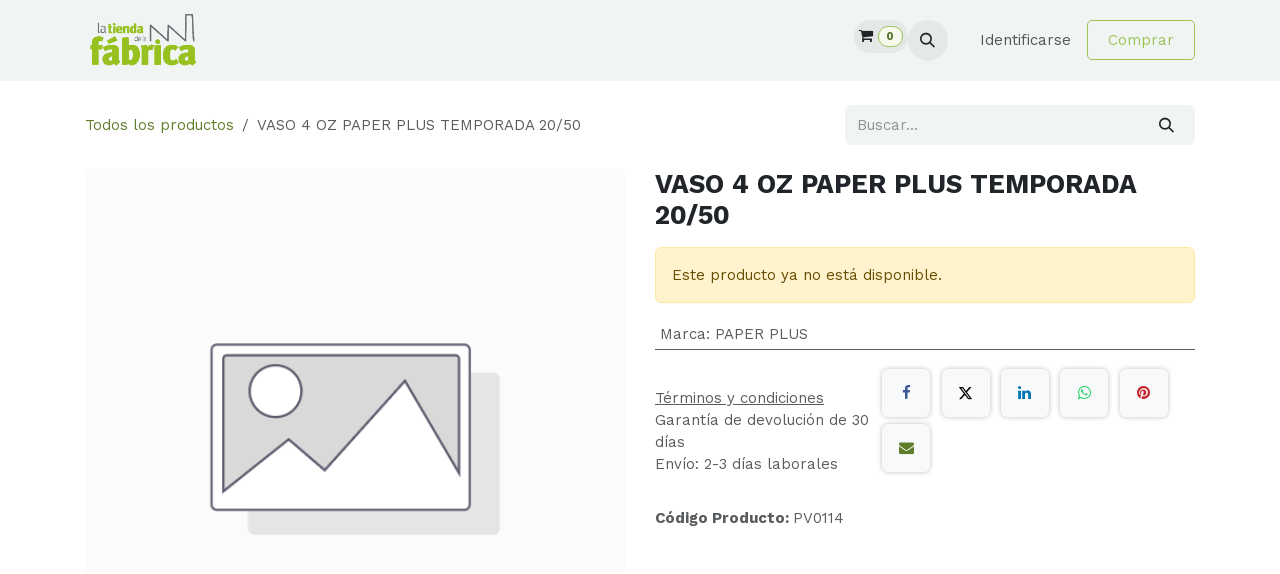

--- FILE ---
content_type: text/html; charset=utf-8
request_url: https://www.latiendadelafabrica.com.do/shop/vaso-4-oz-paper-plus-temporada-20-50-758
body_size: 11401
content:

        

<!DOCTYPE html>
<html lang="es-DO" data-website-id="1" data-main-object="product.template(758,)" data-add2cart-redirect="1">
    <head>
        <meta charset="utf-8"/>
        <meta http-equiv="X-UA-Compatible" content="IE=edge"/>
        <meta name="viewport" content="width=device-width, initial-scale=1"/>
        <meta name="generator" content="Odoo"/>
            
        <meta property="og:type" content="website"/>
        <meta property="og:title" content="VASO 4 OZ PAPER PLUS TEMPORADA  20/50"/>
        <meta property="og:site_name" content="La Tienda de la Fábrica"/>
        <meta property="og:url" content="https://www.latiendadelafabrica.com.do/shop/vaso-4-oz-paper-plus-temporada-20-50-758"/>
        <meta property="og:image" content="https://www.latiendadelafabrica.com.do/web/image/product.template/758/image_1024?unique=b5a522f"/>
        <meta property="og:description" content=""/>
            
        <meta name="twitter:card" content="summary_large_image"/>
        <meta name="twitter:title" content="VASO 4 OZ PAPER PLUS TEMPORADA  20/50"/>
        <meta name="twitter:image" content="https://www.latiendadelafabrica.com.do/web/image/product.template/758/image_1024?unique=b5a522f"/>
        <meta name="twitter:description" content=""/>
        
        <link rel="canonical" href="https://www.latiendadelafabrica.com.do/shop/vaso-4-oz-paper-plus-temporada-20-50-758"/>
        
        <link rel="preconnect" href="https://fonts.gstatic.com/" crossorigin=""/>
        <title>VASO 4 OZ PAPER PLUS TEMPORADA  20/50 | La Tienda de la Fábrica</title>
        <link type="image/x-icon" rel="shortcut icon" href="/web/image/website/1/favicon?unique=c0dc8a0"/>
        <link rel="preload" href="/web/static/src/libs/fontawesome/fonts/fontawesome-webfont.woff2?v=4.7.0" as="font" crossorigin=""/>
        <link type="text/css" rel="stylesheet" href="/web/assets/1/90d781a/web.assets_frontend.min.css"/>
        <script id="web.layout.odooscript" type="text/javascript">
            var odoo = {
                csrf_token: "f11e0cdd5ccf45d8c2f639034b0ed3c30beea01fo1800866963",
                debug: "",
            };
        </script>
        <script type="text/javascript">
            odoo.__session_info__ = {"is_admin": false, "is_system": false, "is_public": true, "is_internal_user": false, "is_website_user": true, "uid": null, "is_frontend": true, "profile_session": null, "profile_collectors": null, "profile_params": null, "show_effect": true, "currencies": {"73": {"symbol": "RD$", "position": "before", "digits": [69, 2]}, "1": {"symbol": "\u20ac", "position": "after", "digits": [69, 2]}}, "quick_login": true, "bundle_params": {"lang": "es_DO", "website_id": 1}, "test_mode": false, "websocket_worker_version": "18.0-7", "translationURL": "/website/translations", "cache_hashes": {"translations": "2e98804c915b0bbc05b28a88465831b8ebd459bf"}, "geoip_country_code": "US", "geoip_phone_code": 1, "lang_url_code": "es_DO"};
            if (!/(^|;\s)tz=/.test(document.cookie)) {
                const userTZ = Intl.DateTimeFormat().resolvedOptions().timeZone;
                document.cookie = `tz=${userTZ}; path=/`;
            }
        </script>
        <script type="text/javascript" defer="defer" src="/web/assets/1/7cd13ce/web.assets_frontend_minimal.min.js" onerror="__odooAssetError=1"></script>
        <script type="text/javascript" defer="defer" data-src="/web/assets/1/c882187/web.assets_frontend_lazy.min.js" onerror="__odooAssetError=1"></script>
        
                    <script>
                        
            
                if (!window.odoo) {
                    window.odoo = {};
                }
                odoo.__session_info__ = odoo.__session_info__ || {
                    websocket_worker_version: "18.0-7"
                }
                odoo.__session_info__ = Object.assign(odoo.__session_info__, {
                    livechatData: {
                        isAvailable: true,
                        serverUrl: "https://www.latiendadelafabrica.com.do",
                        options: {"header_background_color": "#94c129", "button_background_color": "#94c129", "title_color": "#FFFFFF", "button_text_color": "#FFFFFF", "button_text": "\u00bfTiene alguna pregunta? Chatee con nosotros.", "input_placeholder": false, "default_message": "Hola, \u00bfc\u00f3mo puedo ayudarle?", "channel_name": "La Tienda de la Fabrica", "channel_id": 1, "default_username": "Visitante"},
                    },
                });
            
                    </script>
        
    </head>
    <body>



        <div id="wrapwrap" class="   ">
            <a class="o_skip_to_content btn btn-primary rounded-0 visually-hidden-focusable position-absolute start-0" href="#wrap">Ir al contenido</a>
                <header id="top" data-anchor="true" data-name="Header" data-extra-items-toggle-aria-label="Botón de elementos adicionales" class="   o_hoverable_dropdown o_header_fixed" style=" ">
                    
    <nav data-name="Navbar" aria-label="Main" class="navbar navbar-expand-lg navbar-light o_colored_level o_cc d-none d-lg-block shadow-sm ">
        

            <div id="o_main_nav" class="o_main_nav container">
                
    <a data-name="Navbar Logo" href="/" class="navbar-brand logo me-4">
            
            <span role="img" aria-label="Logo of La Tienda de la Fábrica" title="La Tienda de la Fábrica"><img src="/web/image/website/1/logo/La%20Tienda%20de%20la%20F%C3%A1brica?unique=c0dc8a0" class="img img-fluid" width="95" height="40" alt="La Tienda de la Fábrica" loading="lazy"/></span>
        </a>
    
                
    <ul role="menu" id="top_menu" class="nav navbar-nav top_menu o_menu_loading ms-auto">
        
    
    <li role="presentation" class="nav-item">
        <a role="menuitem" href="/" class="nav-link ">
            <span>Inicio</span>
        </a>
    </li>
    <li role="presentation" class="nav-item dropdown position-static">
        <a data-bs-toggle="dropdown" href="#" role="menuitem" class="nav-link dropdown-toggle o_mega_menu_toggle  " data-bs-display="static">
            <span>Productos</span>
        </a>
            <div data-name="Mega Menu" role="menuitem" class="dropdown-menu o_mega_menu o_no_parent_editor dropdown-menu-end">
    





































<section class="s_mega_menu_odoo_menu pt16 o_colored_level o_cc o_cc1 pb0">
        <div class="container">
            <div class="row o_grid_mode" data-row-count="6">
    

    

    

    

    

    

    

    

    

    

    

    

    

    

    

    

    

    

                <div class="o_colored_level o_grid_item g-height-6 g-col-lg-2 col-lg-2" style="grid-area: 1 / 1 / 7 / 3; z-index: 1;">
                    <h4 class="text-uppercase h5 fw-bold mt-0"><font class="text-o-color-1"><a href="/shop/category/productos-de-plasticos-533" data-bs-original-title="" title="">Product​os de Plastico</a></font><br></h4>
                    <div class="s_hr text-start pt4 pb16 text-o-color-5" data-name="Separador">
                        <hr class="w-100 mx-auto" style="border-top: 2px solid rgb(156, 195, 86);">
                    </div>
                    <nav class="nav flex-column">
                        <a href="/shop/category/productos-de-plasticos-biodegradables-543" class="nav-link px-0" data-name="Menu Item" data-bs-original-title="" title="">Biodegradables</a>
                        <a href="/shop/category/productos-de-plasticos-plasticos-534" class="nav-link px-0" data-name="Menu Item" data-bs-original-title="" title="">Plasticos</a>
                        
                        
                    </nav>
                </div>
                
                
                
            <div class="o_colored_level o_grid_item g-height-6 g-col-lg-2 col-lg-2" style="z-index: 2; grid-area: 1 / 3 / 7 / 5;">
                    <h4 class="text-uppercase h5 fw-bold mt-0"><font class="text-o-color-1"></font><a href="/shop/category/productos-de-carton-517"><font class="text-o-color-1">​</font><font style="color: rgb(57, 123, 33);">PRODUCTOS DE CARTÓN</font></a><font style="color: rgb(57, 123, 33);"></font></h4>
                    <div class="s_hr text-start pt4 pb16 text-o-color-3" data-name="Separador">
                        <hr class="w-100 mx-auto" style="border-top: 2px solid rgb(156, 195, 86);">
                    </div>
                    <nav class="nav flex-column"><a href="/shop/category/productos-de-carton-cajas-de-carton-518" class="nav-link px-0" data-name="Menu Item" data-bs-original-title="" title="">Cajas de cartón</a><a href="/shop/category/productos-de-carton-cajas-plegadizas-y-canoas-547" class="nav-link px-0" data-name="Menu Item" data-bs-original-title="" title="">Cajas de plegadizos </a>
                        <a href="/shop/category/productos-de-carton-cajas-de-carton-envase-de-helado-526" class="nav-link px-0" data-name="Menu Item" data-bs-original-title="" title="">Envases de Helado</a>
                        <a href="/shop/category/productos-de-carton-cajas-de-carton-vaso-conico-523" class="nav-link px-0" data-name="Menu Item" data-bs-original-title="" title="">Vasos conicos</a><a href="/shop/category/productos-de-carton-vasos-de-carton-545" data-bs-original-title="" title="">Vasos de carton</a><br>
                        
                        
                        
                        
                    </nav>
                </div><div class="o_colored_level o_grid_item g-height-6 g-col-lg-2 col-lg-2" style="z-index: 3; grid-area: 1 / 5 / 7 / 7;">
                    <h4 class="text-uppercase h5 fw-bold mt-0"><a href="/shop/category/productos-de-papel-514" data-bs-original-title="" title=""><font style="color: rgb(57, 123, 33);">PRODUCTOS DE    PAPEL</font></a></h4>
                    <div class="s_hr text-start pt4 pb16 text-o-color-1" data-name="Separador">
                        <hr class="w-100 mx-auto" style="border-top-width: 2px; border-top-style: solid;">
                    </div>
                    <nav class="nav flex-column">
                        <a href="/shop/category/productos-de-papel-fundas-527" class="nav-link px-0" data-name="Menu Item" data-bs-original-title="" title="">Fundas de papel</a>
                        <a href="/shop/category/productos-de-papel-papel-impreso-515" class="nav-link px-0" data-name="Menu Item" data-bs-original-title="" title="">Papel impreso</a>
                        <font style="color: rgb(107, 165, 74);">Etiquetas</font><a href="#" class="nav-link o_default_snippet_text px-0" data-name="Menu Item" data-bs-original-title="" title=""><br></a>
                    </nav>
                </div><div class="o_colored_level o_grid_item g-height-6 g-col-lg-2 col-lg-2" style="z-index: 0; grid-area: 1 / 7 / 7 / 9;">
                    <h4 class="text-uppercase h5 fw-bold mt-0"><a href="/shop/category/higiene-y-limpieza-papel-higienico-415" data-bs-original-title="" title=""><font style="color: rgb(57, 123, 33);">HIGI</font></a><font style="color: rgb(57, 123, 33);">ENE &amp; LIMPIEZA<br><br></font></h4><div class="s_hr text-start pt4 pb16 text-o-color-2" data-name="Separador"><hr class="w-100 mx-auto" style="border-top: 2px solid rgb(156, 195, 86);">
                    </div>
                    <nav class="nav flex-column">
                        <a href="/shop/category/higiene-y-limpieza-productos-higiene-531" class="nav-link px-0" data-name="Menu Item" data-bs-original-title="" title="">Productos higiene</a>
                        <a href="/shop/category/higiene-y-limpieza-productos-de-limpieza-550" class="nav-link px-0" data-name="Menu Item" data-bs-original-title="" title="">Productos de limpieza</a>
                        
                        
                        
                    </nav>
                </div><div class="o_colored_level o_grid_item g-height-6 g-col-lg-2 col-lg-2" style="z-index: 0; grid-area: 1 / 7 / 7 / 9;">
                    <h4 class="text-uppercase h5 fw-bold mt-0"><a href="/shop/category/higiene-y-limpieza-papel-higienico-415" data-bs-original-title="" title=""><font style="color: rgb(57, 123, 33);">HIGI</font></a><font style="color: rgb(57, 123, 33);">ENE &amp; LIMPIEZA<br><br></font></h4><div class="s_hr text-start pt4 pb16 text-o-color-2" data-name="Separador"><hr class="w-100 mx-auto" style="border-top: 2px solid rgb(156, 195, 86);">
                    </div>
                    <nav class="nav flex-column">
                        <a href="/shop/category/higiene-y-limpieza-productos-higiene-531" class="nav-link px-0" data-name="Menu Item" data-bs-original-title="" title="">Productos higiene</a>
                        <a href="/shop/category/higiene-y-limpieza-productos-de-limpieza-550" class="nav-link px-0" data-name="Menu Item" data-bs-original-title="" title="">Productos de limpieza</a>
                        
                        
                        
                    </nav>
                </div><div class="o_colored_level o_grid_item g-height-6 g-col-lg-2 col-lg-2" style="z-index: 0; grid-area: 1 / 7 / 7 / 9;">
                    <h4 class="text-uppercase h5 fw-bold mt-0"><a href="/shop/category/higiene-y-limpieza-productos-higiene-papel-hig-553" data-bs-original-title="" title=""><font style="color: rgb(57, 123, 33);">HIGIENE &amp; LIMPIEZA<br><br></font></a></h4><div class="s_hr text-start pt4 pb16 text-o-color-2" data-name="Separador"><hr class="w-100 mx-auto" style="border-top: 2px solid rgb(156, 195, 86);">
                    </div>
                    <nav class="nav flex-column">
                        <a href="/shop/category/higiene-y-limpieza-productos-higiene-531" class="nav-link px-0" data-name="Menu Item" data-bs-original-title="" title="">Productos higiene</a>
                        <a href="/shop/category/higiene-y-limpieza-productos-de-limpieza-550" class="nav-link px-0" data-name="Menu Item" data-bs-original-title="" title="">Productos de limpieza</a>
                        
                        
                        
                    </nav>
                </div></div>
        </div>
        
    </section></div>
    </li>
    <li role="presentation" class="nav-item dropdown position-static">
        <a data-bs-toggle="dropdown" href="#" role="menuitem" class="nav-link dropdown-toggle o_mega_menu_toggle  " data-bs-display="static">
            <span>Tipo de Negocio</span>
        </a>
            <div data-name="Mega Menu" role="menuitem" class="dropdown-menu o_mega_menu o_no_parent_editor dropdown-menu-end">
    






<section class="s_mega_menu_odoo_menu pt16 o_colored_level o_cc o_cc1" style="background-image: none;">
        <div class="container">
            <div class="row">
                <div class="col-md-6 col-lg pt16 pb24 o_colored_level">
                    <h4 class="o_default_snippet_text text-uppercase h5 fw-bold mt-0">TIPO DE NEGOCIO</h4>
                    <div class="s_hr text-start pt4 pb16 text-o-color-3" data-name="Separador">
                        <hr class="w-100 mx-auto" style="border-top: 2px solid rgb(156, 195, 86);">
                    </div>
                    <nav class="nav flex-column"><a href="/shop?search=&amp;order=&amp;attrib=12-267" class="nav-link px-0" data-name="Menu Item" data-bs-original-title="" title="">Almacenes y Distribuidores</a>
                        <a href="/shop?search=&amp;order=&amp;attrib=12-251" class="nav-link px-0" data-name="Menu Item" data-bs-original-title="" title="">Catering y Comidas Empresariales</a><a href="/shop?search=&amp;order=&amp;attrib=12-257" class="nav-link px-0" data-name="Menu Item" data-bs-original-title="" title="">Centros de salud</a><a href="/shop?search=&amp;order=&amp;attrib=12-256" class="nav-link px-0" data-name="Menu Item" data-bs-original-title="" title="">Empresas e Instituciones</a>
                        
                        
                        
                        
                        
                    <a href="/shop?search=&amp;order=&amp;attrib=12-258" class="nav-link px-0" data-name="Menu Item" data-bs-original-title="" title="">Empresas Licitadoras</a></nav>
                </div>
                <div class="col-md-6 col-lg pt16 pb24 o_colored_level">
                    <h4 class="o_default_snippet_text text-uppercase h5 fw-bold mt-0"><br></h4>
                    <div class="s_hr text-start pt4 pb16 text-o-color-1" data-name="Separador">
                        <hr class="w-100 mx-auto" style="border-top-width: 2px; border-top-style: solid;">
                    </div>
                    <nav class="nav flex-column"><a href="/shop?search=&amp;order=&amp;attrib=12-252" class="nav-link px-0" data-name="Menu Item" data-bs-original-title="" title="">Food Truck</a><a href="/shop?search=&amp;order=&amp;attrib=12-261" class="nav-link px-0" data-name="Menu Item" data-bs-original-title="" title="">Heladerías</a><a href="/shop" class="nav-link px-0" data-name="Menu Item" data-bs-original-title="" title="">Hoteles</a><a href="/shop?search=&amp;order=&amp;attrib=12-254" class="nav-link px-0" data-name="Menu Item" data-bs-original-title="" title="">Panaderías y Reposterías</a><a href="/shop?search=&amp;order=&amp;attrib=12-293" class="nav-link px-0" data-name="Menu Item" data-bs-original-title="" title="">Papelerías, Librerías, Inst. Educativas</a><br><br>
                    </nav>
                </div>
                <div class="col-md-6 col-lg pt16 pb24 o_colored_level">
                    <h4 class="o_default_snippet_text text-uppercase h5 fw-bold mt-0"><br></h4>
                    <div class="s_hr text-start pt4 pb16 text-o-color-2" data-name="Separador">
                        <hr class="w-100 mx-auto" style="border-top: 2px solid rgb(156, 195, 86);">
                    </div>
                    <nav class="nav flex-column"><a href="/shop?search=&amp;order=&amp;attrib=12-255" class="nav-link px-0" data-name="Menu Item" data-bs-original-title="" title="">Pizzerias</a><a href="/shop?search=&amp;order=&amp;attrib=12-253" class="nav-link px-0" data-name="Menu Item" data-bs-original-title="" title="">Restaurantes, Cafeterías y Comedores</a>
                        <a href="/shop?search=&amp;order=&amp;attrib=12-262" class="nav-link px-0" data-name="Menu Item" data-bs-original-title="" title="">Tiendas</a>
                        
                        </nav>
                </div>
                <div class="col-md-6 col-lg pt16 pb24 o_colored_level">
                    <h4 class="o_default_snippet_text text-uppercase h5 fw-bold mt-0"><br></h4>
                    <div class="s_hr text-start pt4 pb16 text-o-color-5" data-name="Separador">
                        <hr class="w-100 mx-auto" style="border-top: 2px solid rgb(156, 195, 86);">
                    </div><div class="s_social_media o_not_editable text-center no_icon_color" data-snippet="s_social_media" data-name="Social Media">
                        <h5 class="s_social_media_title d-none">Síganos</h5>
<a href="/website/social/instagram" class="s_social_media_instagram me-3 ms-3" target="_blank">
                            <i class="fa fa-instagram o_editable_media m-1"></i>
                        </a>
<a href="/website/social/facebook" class="s_social_media_facebook me-3 ms-3" target="_blank">
                            <i class="fa fa-facebook o_editable_media m-1"></i>
                        </a>
</div>
                    
                </div>
            </div>
        </div>
        <div class="container-fluid border-top s_mega_menu_odoo_menu_footer">
            <div class="row">
                <div class="col-12 pt8 pb8 o_colored_level">
                    
                </div>
            </div>
        </div>
    </section></div>
    </li>
    <li role="presentation" class="nav-item">
        <a role="menuitem" href="/servicios" class="nav-link ">
            <span>Servicios</span>
        </a>
    </li>
    <li role="presentation" class="nav-item">
        <a role="menuitem" href="/tiendas" class="nav-link ">
            <span>Sucursales</span>
        </a>
    </li>
    <li role="presentation" class="nav-item">
        <a role="menuitem" href="/nosotros" class="nav-link ">
            <span>Nosotros</span>
        </a>
    </li>
    <li role="presentation" class="nav-item">
        <a role="menuitem" href="/contacto" class="nav-link ">
            <span>Contacto</span>
        </a>
    </li>
                
    </ul>
                
                <ul class="navbar-nav align-items-center gap-2 flex-shrink-0 justify-content-end ps-3">
                    
        
            <li class=" divider d-none"></li> 
            <li class="o_wsale_my_cart align-self-md-start  ">
                <a href="/shop/cart" class="o_navlink_background btn position-relative rounded-circle p-1 text-center text-reset">
                    <i class="fa fa-shopping-cart"></i>
                    <sup class="my_cart_quantity badge text-bg-primary" data-order-id="">0</sup>
                </a>
            </li>
        
        
            <li class="o_wsale_my_wish d-none  o_wsale_my_wish_hide_empty">
                <a href="/shop/wishlist" class="o_navlink_background btn position-relative rounded-circle p-1 text-center text-reset">
                    <div class="">
                        <i class="fa fa-1x fa-heart fa-stack"></i>
                        <sup class="my_wish_quantity o_animate_blink badge bg-primary position-absolute top-0 end-0 mt-n1 me-n1 rounded-pill">0</sup>
                    </div>
                </a>
            </li>
        
                    
        <li class="">
                <div class="modal fade css_editable_mode_hidden" id="o_search_modal" aria-hidden="true" tabindex="-1">
                    <div class="modal-dialog modal-lg pt-5">
                        <div class="modal-content mt-5">
    <form method="get" class="o_searchbar_form s_searchbar_input " action="/website/search" data-snippet="s_searchbar_input">
            <div role="search" class="input-group input-group-lg">
        <input type="search" name="search" class="search-query form-control oe_search_box border border-end-0 p-3 border-0 bg-light" placeholder="Buscar..." value="" data-search-type="all" data-limit="5" data-display-image="true" data-display-description="true" data-display-extra-link="true" data-display-detail="true" data-order-by="name asc"/>
        <button type="submit" aria-label="Búsqueda" title="Búsqueda" class="btn oe_search_button border border-start-0 px-4 bg-o-color-4">
            <i class="oi oi-search"></i>
        </button>
    </div>

            <input name="order" type="hidden" class="o_search_order_by" value="name asc"/>
            
    
        </form>
                        </div>
                    </div>
                </div>
                <a data-bs-target="#o_search_modal" data-bs-toggle="modal" role="button" title="Búsqueda" href="#" class="btn rounded-circle p-1 lh-1 o_navlink_background text-reset o_not_editable">
                    <i class="oi oi-search fa-stack lh-lg"></i>
                </a>
        </li>
                    
        <li class="">
                <div data-name="Text" class="s_text_block ">
                    <a href="tel:+15" class="nav-link o_nav-link_secondary p-2" aria-describedby="popover871380">
                        </a>
                </div>
        </li>
                    
                    
                    
            <li class=" o_no_autohide_item">
                <a href="/web/login" class="o_nav_link_btn nav-link border px-3">Identificarse</a>
            </li>
                    
        
        
                    
        <div class="oe_structure oe_structure_solo ">
            <section class="s_text_block o_colored_level oe_unremovable oe_unmovable" data-snippet="s_text_block" data-name="Text">
                <div class="container">
                    <a class="btn_cta btn btn-primary oe_unremovable btn_ca" data-bs-original-title="" title="" href="/shop" aria-describedby="popover673934">Comprar</a>
                </div>
            </section>
        </div>
                </ul>
            </div>
        
    </nav>
    <nav data-name="Navbar" aria-label="Mobile" class="navbar  navbar-light o_colored_level o_cc o_header_mobile d-block d-lg-none shadow-sm ">
        

        <div class="o_main_nav container flex-wrap justify-content-between">
            
    <a data-name="Navbar Logo" href="/" class="navbar-brand logo ">
            
            <span role="img" aria-label="Logo of La Tienda de la Fábrica" title="La Tienda de la Fábrica"><img src="/web/image/website/1/logo/La%20Tienda%20de%20la%20F%C3%A1brica?unique=c0dc8a0" class="img img-fluid" width="95" height="40" alt="La Tienda de la Fábrica" loading="lazy"/></span>
        </a>
    
            <ul class="o_header_mobile_buttons_wrap navbar-nav flex-row align-items-center gap-2 mb-0">
        
            <li class=" divider d-none"></li> 
            <li class="o_wsale_my_cart align-self-md-start  ">
                <a href="/shop/cart" class="o_navlink_background_hover btn position-relative rounded-circle border-0 p-1 text-reset">
                    <i class="fa fa-shopping-cart"></i>
                    <sup class="my_cart_quantity badge text-bg-primary" data-order-id="">0</sup>
                </a>
            </li>
        
        
            <li class="o_wsale_my_wish d-none  o_wsale_my_wish_hide_empty">
                <a href="/shop/wishlist" class="o_navlink_background_hover btn position-relative rounded-circle border-0 p-1 text-reset">
                    <div class="">
                        <i class="fa fa-1x fa-heart fa-stack"></i>
                        <sup class="my_wish_quantity o_animate_blink badge bg-primary position-absolute top-0 end-0 mt-n1 me-n1">0</sup>
                    </div>
                </a>
            </li>
        
                <li class="o_not_editable">
                    <button class="nav-link btn me-auto p-2" type="button" data-bs-toggle="offcanvas" data-bs-target="#top_menu_collapse_mobile" aria-controls="top_menu_collapse_mobile" aria-expanded="false" aria-label="Alternar navegación">
                        <span class="navbar-toggler-icon"></span>
                    </button>
                </li>
            </ul>
            <div id="top_menu_collapse_mobile" class="offcanvas offcanvas-end o_navbar_mobile">
                <div class="offcanvas-header justify-content-end o_not_editable">
                    <button type="button" class="nav-link btn-close" data-bs-dismiss="offcanvas" aria-label="Cerrar"></button>
                </div>
                <div class="offcanvas-body d-flex flex-column justify-content-between h-100 w-100">
                    <ul class="navbar-nav">
                        
                        
        <li class="">
    <form method="get" class="o_searchbar_form s_searchbar_input " action="/website/search" data-snippet="s_searchbar_input">
            <div role="search" class="input-group mb-3">
        <input type="search" name="search" class="search-query form-control oe_search_box rounded-start-pill text-bg-light ps-3 border-0 bg-light" placeholder="Buscar..." value="" data-search-type="all" data-limit="0" data-display-image="true" data-display-description="true" data-display-extra-link="true" data-display-detail="true" data-order-by="name asc"/>
        <button type="submit" aria-label="Búsqueda" title="Búsqueda" class="btn oe_search_button rounded-end-pill bg-o-color-3 pe-3">
            <i class="oi oi-search"></i>
        </button>
    </div>

            <input name="order" type="hidden" class="o_search_order_by" value="name asc"/>
            
    
        </form>
        </li>
                        
    <ul role="menu" class="nav navbar-nav top_menu  ">
        

                            
    <li role="presentation" class="nav-item">
        <a role="menuitem" href="/" class="nav-link ">
            <span>Inicio</span>
        </a>
    </li>
    <li role="presentation" class="nav-item dropdown position-static">
        <a data-bs-toggle="dropdown" href="#" role="menuitem" class="nav-link dropdown-toggle o_mega_menu_toggle  d-flex justify-content-between align-items-center" data-bs-display="static">
            <span>Productos</span>
        </a>
    </li>
    <li role="presentation" class="nav-item dropdown position-static">
        <a data-bs-toggle="dropdown" href="#" role="menuitem" class="nav-link dropdown-toggle o_mega_menu_toggle  d-flex justify-content-between align-items-center" data-bs-display="static">
            <span>Tipo de Negocio</span>
        </a>
    </li>
    <li role="presentation" class="nav-item">
        <a role="menuitem" href="/servicios" class="nav-link ">
            <span>Servicios</span>
        </a>
    </li>
    <li role="presentation" class="nav-item">
        <a role="menuitem" href="/tiendas" class="nav-link ">
            <span>Sucursales</span>
        </a>
    </li>
    <li role="presentation" class="nav-item">
        <a role="menuitem" href="/nosotros" class="nav-link ">
            <span>Nosotros</span>
        </a>
    </li>
    <li role="presentation" class="nav-item">
        <a role="menuitem" href="/contacto" class="nav-link ">
            <span>Contacto</span>
        </a>
    </li>
                        
    </ul>
                        
        <li class="">
                <div data-name="Text" class="s_text_block mt-2 border-top pt-2 o_border_contrast">
                    <a href="tel:+15" class="nav-link o_nav-link_secondary p-2" aria-describedby="popover871380">
                        </a>
                </div>
        </li>
                        
                    </ul>
                    <ul class="navbar-nav gap-2 mt-3 w-100">
                        
                        
            <li class=" o_no_autohide_item">
                <a href="/web/login" class="nav-link o_nav_link_btn w-100 border text-center">Identificarse</a>
            </li>
                        
        
        
                        
        <div class="oe_structure oe_structure_solo ">
            <section class="s_text_block o_colored_level oe_unremovable oe_unmovable" data-snippet="s_text_block" data-name="Text">
                <div class="container">
                    <a class="btn_cta btn btn-primary oe_unremovable btn_ca w-100" data-bs-original-title="" title="" href="/shop" aria-describedby="popover673934">Comprar</a>
                </div>
            </section>
        </div>
                    </ul>
                </div>
            </div>
        </div>
    
    </nav>
    
        </header>
                <main>
                    
            <div itemscope="itemscope" itemtype="http://schema.org/Product" id="wrap" class="js_sale o_wsale_product_page ecom-zoomable zoomodoo-next" data-ecom-zoom-auto="1">
                <div class="oe_structure oe_empty oe_structure_not_nearest" id="oe_structure_website_sale_product_1" data-editor-message="ARRASTRE BLOQUES DE CREACIÓN AQUÍ PARA QUE ESTÉN DISPONIBLES EN TODOS LOS PRODUCTOS"></div>
                <section id="product_detail" class="oe_website_sale container my-3 my-lg-4 " data-view-track="1" data-product-tracking-info="{&#34;item_id&#34;: false, &#34;item_name&#34;: &#34;VASO 4 OZ PAPER PLUS TEMPORADA  20/50&#34;, &#34;item_category&#34;: &#34;VASOS DE CARTON&#34;, &#34;currency&#34;: &#34;DOP&#34;, &#34;price&#34;: 2483.9}">
                    <div class="row align-items-center">
                        <div class="col d-flex align-items-center order-1 order-lg-0">
                            <ol class="o_wsale_breadcrumb breadcrumb p-0 mb-4 m-lg-0">
                                <li class="o_not_editable breadcrumb-item d-none d-lg-inline-block">
                                    <a href="/shop">
                                        <i class="oi oi-chevron-left d-lg-none me-1" role="presentación"></i>Todos los productos
                                    </a>
                                </li>
                                <li class="o_not_editable breadcrumb-item d-lg-none">
                                    <a class="py-2 py-lg-0" href="/shop">
                                        <i class="oi oi-chevron-left me-1" role="presentation"></i>Todos los productos
                                    </a>
                                </li>
                                <li class="breadcrumb-item d-none d-lg-inline-block active">
                                    <span>VASO 4 OZ PAPER PLUS TEMPORADA  20/50</span>
                                </li>
                            </ol>
                        </div>
                        <div class="col-lg-4 d-flex align-items-center">
                            <div class="d-flex justify-content-between w-100">
    <form method="get" class="o_searchbar_form s_searchbar_input o_wsale_products_searchbar_form me-auto flex-grow-1 mb-4 mb-lg-0" action="/shop" data-snippet="s_searchbar_input">
            <div role="search" class="input-group me-sm-2">
        <input type="search" name="search" class="search-query form-control oe_search_box border-0 text-bg-light border-0 bg-light" placeholder="Buscar..." data-search-type="products" data-limit="5" data-display-image="true" data-display-description="true" data-display-extra-link="true" data-display-detail="true" data-order-by="name asc"/>
        <button type="submit" aria-label="Búsqueda" title="Búsqueda" class="btn oe_search_button btn btn-light">
            <i class="oi oi-search"></i>
        </button>
    </div>

            <input name="order" type="hidden" class="o_search_order_by" value="name asc"/>
            
        
        </form>
        <div class="o_pricelist_dropdown dropdown d-none">
            
                <a role="button" href="#" data-bs-toggle="dropdown" class="dropdown-toggle btn btn-light">
                    Tarifa pública
                </a>
                <div class="dropdown-menu" role="menu">
                        <a role="menuitem" class="dropdown-item" href="/shop/change_pricelist/1">
                            <span class="switcher_pricelist small" data-pl_id="1">Tarifa pública</span>
                        </a>
                </div>
            
        </div>
                            </div>
                        </div>
                    </div>
                    <div class="row" id="product_detail_main" data-name="Product Page" data-image_width="50_pc" data-image_layout="carousel">
                        <div class="col-lg-6 mt-lg-4 o_wsale_product_images position-relative" data-image-amount="1">
        <div id="o-carousel-product" data-bs-ride="true" class=" carousel slide position-sticky mb-3 overflow-hidden" data-name="Carrusel del Producto">
            <div class="o_carousel_product_outer carousel-outer position-relative d-flex align-items-center w-100 overflow-hidden">
                <div class="carousel-inner h-100">
                        <div class="carousel-item h-100 text-center active">
        <div class="position-relative d-inline-flex overflow-hidden m-auto w-100">
            <span class="o_ribbon d-none z-1" style=""></span>
            <div name="o_img_with_max_suggested_width" class="d-flex align-items-start justify-content-center w-100 oe_unmovable"><img src="/web/image/product.template/758/image_1024/VASO%204%20OZ%20PAPER%20PLUS%20TEMPORADA%20%2020-50?unique=b5a522f" class="img img-fluid oe_unmovable product_detail_img w-100" alt="VASO 4 OZ PAPER PLUS TEMPORADA  20/50" loading="lazy"/></div>
        </div>
                        </div>
                </div>
            </div>
        </div>
                        </div>
                        <div id="product_details" class="col-lg-6 mt-md-4">
                            <h1 itemprop="name">VASO 4 OZ PAPER PLUS TEMPORADA  20/50</h1>
                            <span itemprop="url" style="display:none;">https://www.latiendadelafabrica.com.do/shop/vaso-4-oz-paper-plus-temporada-20-50-758</span>
                            <span itemprop="image" style="display:none;">https://www.latiendadelafabrica.com.do/web/image/product.template/758/image_1920?unique=b5a522f</span>
                            <div class="oe_structure" placeholder="Una descripción detallada y con formato para promocionar su producto en esta página. Use &#39;/&#39; para explorar más funciones."><p></p></div>
                            <p class="alert alert-warning">
                                Este producto ya no está disponible.
                            </p>
                            <div id="contact_us_wrapper" class="d-none oe_structure oe_structure_solo ">
                                <section class="s_text_block" data-snippet="s_text_block" data-name="Text">
                                    <div class="container">
                                        <a class="btn btn-primary btn_cta" href="/contactus">
                                            Contáctenos
                                        </a>
                                    </div>
                                </section>
                            </div>
                            <div id="product_attributes_simple">
                                <table class="table table-sm text-muted ">
                                        <tr>
                                            <td>
                                                <span>Marca</span>:
                                                    <span>PAPER PLUS</span>
                                            </td>
                                        </tr>
                                </table>
                            </div>
                            <div id="o_product_terms_and_share" class="d-flex justify-content-between flex-column flex-md-row align-items-md-end gap-3 mb-3">
            <p class="text-muted mb-0">
                <a href="/terms" class="text-muted"><u>Términos y condiciones</u></a><br/>
                Garantía de devolución de 30 días<br/>
                Envío: 2-3 días laborales
            </p>
            <div data-snippet="s_share" data-name="Share" class="s_share text-start o_no_link_popover">
                <h4 class="s_share_title d-none o_default_snippet_text">Compartir</h4>
                <a href="https://www.facebook.com/sharer/sharer.php?u={url}" target="_blank" aria-label="Facebook" class="s_share_facebook">
                    <i class="fa fa-facebook rounded shadow-sm"></i>
                </a>
                <a href="https://twitter.com/intent/tweet?text={title}&amp;url={url}" target="_blank" aria-label="X" class="s_share_twitter">
                    <i class="fa fa-twitter rounded shadow-sm"></i>
                </a>
                <a href="https://www.linkedin.com/sharing/share-offsite/?url={url}" target="_blank" aria-label="LinkedIn" class="s_share_linkedin">
                    <i class="fa fa-linkedin rounded shadow-sm"></i>
                </a>
                <a href="https://wa.me/?text={title}" target="_blank" aria-label="WhatsApp" class="s_share_whatsapp">
                    <i class="fa fa-whatsapp rounded shadow-sm"></i>
                </a>
                <a href="https://pinterest.com/pin/create/button/?url={url}&amp;media={media}&amp;description={title}" target="_blank" aria-label="Pinterest" class="s_share_pinterest">
                    <i class="fa fa-pinterest rounded shadow-sm"></i>
                </a>
                <a href="mailto:?body={url}&amp;subject={title}" aria-label="Correo electrónico" class="s_share_email">
                    <i class="fa fa-envelope rounded shadow-sm"></i>
                </a>
            </div></div>
            <input id="wsale_user_email" type="hidden" value=""/>
                <hr/>
                <p class="text-muted">
                        <b>Código Producto: </b>
                            <span data-oe-type="char" data-oe-expression="product[field.name]">PV0114</span>
                        <br/>
                </p>
                        </div>
                    </div>
                </section>
                
            <div class="oe_structure oe_structure_solo oe_unremovable oe_unmovable" id="oe_structure_website_sale_recommended_products">
                <section data-snippet="s_dynamic_snippet_products" class="oe_unmovable oe_unremovable s_dynamic_snippet_products o_wsale_alternative_products s_dynamic o_colored_level pt0 pb0 s_product_product_horizontal_card o_dynamic_empty o_dynamic_snippet_empty" data-name="Alternative Products" style="background-image: none;" data-template-key="website_sale.dynamic_filter_template_product_product_horizontal_card" data-product-category-id="all" data-number-of-records="8" data-carousel-interval="5000" data-bs-original-title="" title="" data-filter-id="6" data-arrow-position="bottom" data-number-of-elements="3" data-number-of-elements-small-devices="1" data-extra-classes="o_carousel_multiple_rows" data-row-per-slide="2" data-force-minimum-max-limit-to16="1">
                    <div class="o_not_editable container">
                        <div class="css_non_editable_mode_hidden">
                            <div class="missing_option_warning alert alert-info rounded-0 fade show d-none d-print-none o_default_snippet_text">
                                Su fragmento dinámico se mostrará aquí...
                                Este mensaje se muestra porque no proporcionó un filtro y una plantilla para usar.
                            </div>
                        </div>
                        <div class="dynamic_snippet_template"></div>
                    </div>
                </section>
            </div><div class="oe_structure oe_empty oe_structure_not_nearest mt16" id="oe_structure_website_sale_product_2" data-editor-message="ARRASTRE BLOQUES DE CREACIÓN AQUÍ PARA QUE ESTÉN DISPONIBLES EN TODOS LOS PRODUCTOS"></div>
            </div>
        
        <div id="o_shared_blocks" class="oe_unremovable"></div>
                </main>
                <footer id="bottom" data-anchor="true" data-name="Footer" class="o_footer o_colored_level o_cc  o_footer_slideout">
                    <div id="footer" class="oe_structure oe_structure_solo">
            <section class="s_text_block pt40 pb16" data-snippet="s_text_block" data-name="Text" id="Enlaces-de-Inter%C3%A9s" data-anchor="true">
                <div class="container">
                    <div class="row o_grid_mode" data-row-count="6">
    

    

    

    

    

    

    

    

                        <div class="o_colored_level o_grid_item g-col-lg-2 g-height-6 col-lg-2" style="grid-area: 1 / 1 / 7 / 3; z-index: 1;">
                            <h5 class="mb-3">Enlaces de Interés</h5>
                            <ul class="list-unstyled">
                                <li><a href="/">Inicio</a></li>
                                <li><a href="/nosotros" data-bs-original-title="" title="">Nosotros</a></li>
                                <li><a href="/shop" data-bs-original-title="" title="">Productos</a></li>
                                <li><a href="/servicios" data-bs-original-title="" title="">Servicios</a></li>
                                <li><a href="/politica-de-devolucion">Política de devolución</a></li>
                                <li>
                                    <a href="/politica-de-privacidad" data-bs-original-title="" title="">Política de privacidad</a>
                                </li>
                                <li><a href="/contacto" data-bs-original-title="" title="">Contáctenos</a></li>
                            </ul>
                        </div>
                        <div class="o_colored_level o_grid_item g-col-lg-5 g-height-6 col-lg-5" style="grid-area: 1 / 3 / 7 / 8; z-index: 2;">
                            <h5 class="mb-3">Sobre Nosotros</h5>
                            <p>Somos una red de tiendas enfocadas en suplir con productos de mayor consumo al Sector Institucional dentro de la categoría Higiene, Desechables, Limpieza, Escolares y Oficina; instaladas en puntos estratégicos del país para abastecer las necesidades del sector a un costo bastante accesible.&nbsp;<strong>Todo en un solo lugar.</strong><br/></p>
                        </div>
                        
                    <div id="connect" class="o_colored_level o_grid_item g-col-lg-5 g-height-4 col-lg-5" style="z-index: 3; grid-area: 1 / 8 / 5 / 13;">
                            <h5 class="mb-3">Conéctate con nosotros</h5>
                            <ul class="list-unstyled">
                                <li><i class="fa fa-comment fa-fw me-2"></i><a href="/contactus" data-bs-original-title="" title="">Contáctenos</a></li>
                                <li><i class="fa fa-envelope fa-fw me-2"></i>info@latiendadelafabrica.com.do</li>
                                <li><i class="fa fa-phone fa-fw me-2"></i><span class="o_force_ltr">+1 (809) 289-4727 Ext. 7</span></li><li><span class="o_force_ltr"><i aria-describedby="tooltip362177" title="" data-bs-original-title="" class="fa fa-whatsapp fa-fw me-2"></i>+1 809-299-5700</span></li>
                            </ul><div class="s_social_media o_not_editable text-start" data-snippet="s_social_media" data-name="Social Media">
                                <h5 class="s_social_media_title d-none">Síganos</h5>
<a href="/website/social/instagram" class="s_social_media_instagram" target="_blank">
                                    <i class="fa o_editable_media fa-instagram m-1"></i>
                                </a>
<a href="/website/social/facebook" class="s_social_media_facebook" target="_blank">
                                    <i class="fa fa-facebook o_editable_media m-1"></i>
                                </a>
</div>
                            
                        </div></div>
                </div>
            </section>
        </div>
    <div class="o_footer_copyright o_colored_level o_cc" data-name="Copyright">
                        <div class="container py-3">
                            <div class="row">
                                <div class="col-sm text-center text-sm-start text-muted">
                                    <span class="o_footer_copyright_name me-2">Copyright ©&nbsp;La Tienda de la Fábrica | Indusnig.</span>
    </div>
                                <div class="col-sm text-center text-sm-end o_not_editable">
        <div class="o_brand_promotion">
        Con tecnología de 
            <a target="_blank" class="badge text-bg-light" href="http://www.odoo.com?utm_source=db&amp;utm_medium=website">
                <img alt="Odoo" src="/web/static/img/odoo_logo_tiny.png" width="62" height="20" style="width: auto; height: 1em; vertical-align: baseline;" loading="lazy"/>
            </a>
        - 
                    El #1 <a target="_blank" href="http://www.odoo.com/app/ecommerce?utm_source=db&amp;utm_medium=website">Comercio electrónico de código abierto</a>
                
        </div>
                                </div>
                            </div>
                        </div>
                    </div>
                </footer>
            </div>
            <script id="tracking_code" async="async" src="https://www.googletagmanager.com/gtag/js?id=G-V1F34W4LX9"></script>
            <script id="tracking_code_config">
                window.dataLayer = window.dataLayer || [];
                function gtag(){dataLayer.push(arguments);}
                gtag('consent', 'default', {
                    'ad_storage': 'denied',
                    'ad_user_data': 'denied',
                    'ad_personalization': 'denied',
                    'analytics_storage': 'denied',
                });
                gtag('js', new Date());
                gtag('config', 'G-V1F34W4LX9');
                function allConsentsGranted() {
                    gtag('consent', 'update', {
                        'ad_storage': 'granted',
                        'ad_user_data': 'granted',
                        'ad_personalization': 'granted',
                        'analytics_storage': 'granted',
                    });
                }
                    allConsentsGranted();
            </script>
        
        </body>
</html>